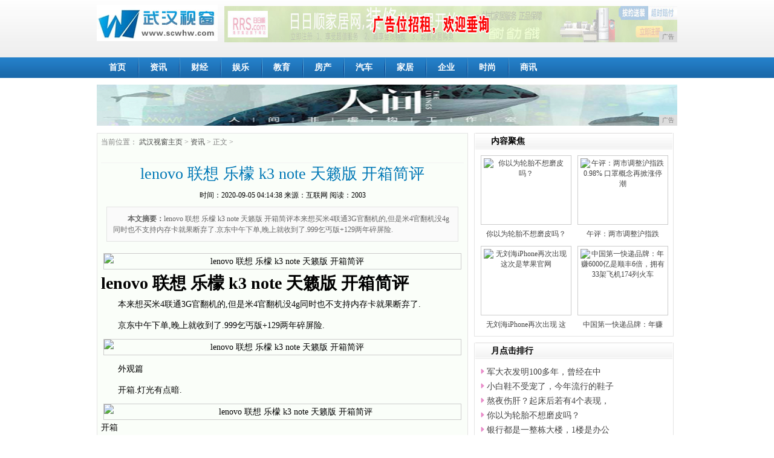

--- FILE ---
content_type: text/html
request_url: http://www.scwhw.com/xqq/14385466.html
body_size: 8431
content:
<!DOCTYpE html
    pUBliC "-//W3C//DTD XHTML 1.0 Transitional//EN" "http://www.w3.org/TR/xhtml1/DTD/xhtml1-transitional.dtd">
<html xmlns="http://www.w3.org/1999/xhtml">
    <head>
        <title>lenovo 联想 乐檬 k3 note 天籁版 开箱简评-武汉视窗</title>
        <meta content="" name="keywords" />
        <meta content="lenovo 联想 乐檬 k3 note 天籁版 开箱简评本来想买米4联通3G官翻机的,但是米4官翻机没4g同时也不支持内存卡就果断弃了.京东中午下单,晚上就收到了.999乞丐版+129两年碎屏险. " name="description" />
        <link rel="stylesheet" type="text/css" href="/res/css/content.css" /><meta http-equiv="Content-Type" content="text/html; charset=utf-8" />
<meta http-equiv="X-UA-Compatible" content="IE=edge" />
<meta name="viewport" content="width=device-width, initial-scale=1" />
<link rel="stylesheet" type="text/css" href="/res/css/add.css" /></head>
    <body><div class="header">
    <div class="top960">
        <div class="topline_1">
            <div class="logo">
                <h1><a href="/" alt=""><img src="/res/images/logo.jpg"></a></h1>
            </div>
            <div class="adimg">
                <script type="text/javascript" src="http://a.2349.cn/_ad/v2?su=http://www.scwhw.com&sn=全站通栏顶部广告位"></script>
            </div>
        </div>
        <div class="topline_3">
            <ul>
                <li><strong><a href="/">首页</a></strong></li>
            </ul>
            <ul class="topline_3b">
                <li><strong><a href='/xqq/'>资讯</a></strong></li>
                <li><strong><a href='/ccq/'>财经</a></strong></li>
                <li><strong><a href='/ylk/'>娱乐</a></strong></li>
                <li><strong><a href='/edy/'>教育</a></strong></li>
                <li><strong><a href='/jce/'>房产</a></strong></li>
                <li><strong><a href='/qiche/'>汽车</a></strong></li>
                <li><strong><a href='/jiaju/'>家居</a></strong></li>
                <li><strong><a href='/qiye/'>企业</a></strong></li>
                <li><strong><a href='/shih/'>时尚</a></strong></li>
                <li><strong><a href='/shax/'>商讯</a></strong></li>
            </ul>
        </div>
    </div>
</div>
<style type="text/css">
.full-ad { margin: 0 auto; margin-bottom: 10px; width: 960px; height: auto; display: block; overflow: hidden;}
.full-ad img {width: 100%;}
</style>
<div class="full-ad">
<script type="text/javascript" src="http://a.2349.cn/_ad/v2?su=http://www.scwhw.com&sn=全站通栏导航下广告位"></script>
</div><div class="warp">
            <div class="iab"></div>
            <div class="boxleft">
                <div class="content">
                    <div class="nav">当前位置：
                        <a href='/'>武汉视窗主页</a> > <a href='/xqq/'>资讯</a> > 正文 >
                    </div>
                    <div class="new_c_top">
                    </div>
                    <div class="title">lenovo 联想 乐檬 k3 note 天籁版 开箱简评</div>
                    <div class="iab2">
                        时间：<span id="pubtime_baidu">2020-09-05 04:14:38</span> 
                        来源：<span id="source_baidu">互联网</span>
                        <span id="view-times">阅读-</span>
                    </div>
                    <div class="intro"><b>本文摘要：</b>lenovo 联想 乐檬 k3 note 天籁版 开箱简评本来想买米4联通3G官翻机的,但是米4官翻机没4g同时也不支持内存卡就果断弃了.京东中午下单,晚上就收到了.999乞丐版+129两年碎屏险. </div>
                    <div class="endtext" id="autopic"><img src="https://p6-tt.byteimg.com/origin/6011/2570833364?from=pc" img_width="710" img_height="300" alt="lenovo 联想 乐檬 k3 note 天籁版 开箱简评" inline="0"><p></p><h1>lenovo 联想 乐檬 k3 note 天籁版 开箱简评</h1><p>本来想买米4联通3G官翻机的,但是米4官翻机没4g同时也不支持内存卡就果断弃了.</p><p>京东中午下单,晚上就收到了.999乞丐版+129两年碎屏险. </p><img src="https://p1-tt.byteimg.com/origin/6013/1940370237?from=pc" img_width="350" img_height="350" alt="lenovo 联想 乐檬 k3 note 天籁版 开箱简评" inline="0"><p>外观篇</p><p>开箱.灯光有点暗.</p><p><img src="https://p3-tt.byteimg.com/origin/6007/4209577010?from=pc" img_width="600" img_height="400" alt="lenovo 联想 乐檬 k3 note 天籁版 开箱简评" inline="0">开箱</p><p><img src="https://p6-tt.byteimg.com/origin/6007/4209634977?from=pc" img_width="600" img_height="400" alt="lenovo 联想 乐檬 k3 note 天籁版 开箱简评" inline="0">正面</p><p>全家福.除了没有耳机.</p><p><img src="https://p1-tt.byteimg.com/origin/6008/3930951561?from=pc" img_width="600" img_height="400" alt="lenovo 联想 乐檬 k3 note 天籁版 开箱简评" inline="0">全家福</p><p>两只后盖.一只白色普通版,一只黄色天籁版.</p><p><img src="https://p3-tt.byteimg.com/origin/6007/4209749157?from=pc" img_width="600" img_height="400" alt="lenovo 联想 乐檬 k3 note 天籁版 开箱简评" inline="0">两只后壳</p><p>普通版</p><p><img src="https://p1-tt.byteimg.com/origin/6008/3931029314?from=pc" img_width="600" img_height="400" alt="lenovo 联想 乐檬 k3 note 天籁版 开箱简评" inline="0">侧脸按键</p><p><img src="https://p3-tt.byteimg.com/origin/6006/8399327947?from=pc" img_width="600" img_height="400" alt="lenovo 联想 乐檬 k3 note 天籁版 开箱简评" inline="0">电源和耳机:我来组成头部</p><p><img src="https://p3-tt.byteimg.com/origin/6012/2182693643?from=pc" img_width="600" img_height="400" alt="lenovo 联想 乐檬 k3 note 天籁版 开箱简评" inline="0">侧面</p><p><img src="https://p6-tt.byteimg.com/origin/6013/1940749513?from=pc" img_width="600" img_height="400" alt="lenovo 联想 乐檬 k3 note 天籁版 开箱简评" inline="0">侧面</p><p>打开后盖以后</p><p><img src="https://p1-tt.byteimg.com/origin/6010/3258192670?from=pc" img_width="600" img_height="400" alt="lenovo 联想 乐檬 k3 note 天籁版 开箱简评" inline="0">开盖</p><p>和红米note相比较</p><p><img src="https://p6-tt.byteimg.com/origin/6013/1940902780?from=pc" img_width="600" img_height="400" alt="lenovo 联想 乐檬 k3 note 天籁版 开箱简评" inline="0">和红米note相对比</p><p>电池</p><p><img src="https://p3-tt.byteimg.com/origin/6013/1940967864?from=pc" img_width="600" img_height="400" alt="lenovo 联想 乐檬 k3 note 天籁版 开箱简评" inline="0">电池规格</p><p>充电器</p><p><img src="https://p3-tt.byteimg.com/origin/6010/3258249688?from=pc" img_width="600" img_height="400" alt="lenovo 联想 乐檬 k3 note 天籁版 开箱简评" inline="0">充电器规格</p><p>体验篇</p><p>想到哪里写到哪里并没有顺序.</p><p>1.换机很方便.旧机器上装一个茄子换机.除了数据没有备份过来.通讯录.短信与app都备份过来了.开机默认升级了基于5.0的1524稳定版.</p><p>2.UI不是很好看.初步体验中发现主要功能并没有大量遗漏.一改楼主对以前联想ui设计的印象.</p><p><img src="https://p1-tt.byteimg.com/origin/6011/2572575113?from=pc" img_width="600" img_height="1067" alt="lenovo 联想 乐檬 k3 note 天籁版 开箱简评" inline="0"></p><p><img src="https://p3-tt.byteimg.com/origin/6011/2572818221?from=pc" img_width="600" img_height="1067" alt="lenovo 联想 乐檬 k3 note 天籁版 开箱简评" inline="0"></p><p><img src="https://p3-tt.byteimg.com/origin/6013/1942178809?from=pc" img_width="600" img_height="1067" alt="lenovo 联想 乐檬 k3 note 天籁版 开箱简评" inline="0"></p><p><img src="https://p1-tt.byteimg.com/origin/6008/3932215536?from=pc" img_width="600" img_height="1067" alt="lenovo 联想 乐檬 k3 note 天籁版 开箱简评" inline="0"></p><p><img src="https://p3-tt.byteimg.com/origin/6009/3359866340?from=pc" img_width="600" img_height="1067" alt="lenovo 联想 乐檬 k3 note 天籁版 开箱简评" inline="0"></p><p>3.整体非常流畅.实际使用中基本见不到卡顿.然而偶尔还会有.比如我把sd卡中的音乐剪切更改目录的时候.音乐播放器就会抽风没有节目单.</p><p>4.乐商店虽然和普通应用商店差不多.但是有一个亮点功能.可以把app移动到sd卡上并且并不需要root.</p><p>5 a.陶瓷后盖挺有意思的.确实对外放音质有一定的提高.声音比较通透明亮.</p><p>b.简单改装一下可以把手机盒子改装成一个小音响.实际使用上,加强了一些低音回声的效果.我对于这台手机的外放还是能给不错的评价的.</p><p>6.按兔兔评测4w1.勉强够用.开机空闲1.2G.中规中矩.</p><p><img src="https://p3-tt.byteimg.com/origin/6012/2185875297?from=pc" img_width="600" img_height="1066" alt="lenovo 联想 乐檬 k3 note 天籁版 开箱简评" inline="0"></p><p>7.实测对于b站客户端兼容性良好.</p><p><img src="https://p1-tt.byteimg.com/origin/6011/2574616896?from=pc" img_width="600" img_height="338" alt="lenovo 联想 乐檬 k3 note 天籁版 开箱简评" inline="0"></p><p>8.并没有遇到值友所说断触/wifi不好的情况.</p><p>9.GPS准确度还不错.我这里并没有发现漂移等情况.</p><p>10.但是我觉的有些地方联想还可以做的再好一点.以下我着重说一下黑点.</p><p>a.并没有双4G的支持.据官方的介绍,两只sim卡槽都支持4G.但是只能2选1.A卡是4G,B卡就只能使用2G.反之B卡是4G,A卡就只能使用2G.</p><p>请注意观察下面两张图的网络符号变化.</p><p>PS:这里的图.京东通讯暂时无法使用4G网络.</p><p><img src="https://p6-tt.byteimg.com/origin/6012/2186221965?from=pc" img_width="600" img_height="1067" alt="lenovo 联想 乐檬 k3 note 天籁版 开箱简评" inline="0"></p><p><img src="https://p3-tt.byteimg.com/origin/6006/8402442326?from=pc" img_width="600" img_height="1067" alt="lenovo 联想 乐檬 k3 note 天籁版 开箱简评" inline="0"></p><p>b.某些app不能关闭通知栏权限.比如nga玩家社区,同花顺等第三方app.不知道是安卓本身的限制还是联想vibe ui的bug.</p><p>c.自带的软件大概有3-4个无法删除 也无法停用.百度输入法等等.无法停用并没有关系,然而百度输入法偶尔还会弹出一条通知栏信息....有点闹人.</p><p>d.系统本身并不算完善.但是好像乐蛙也加入了对k3 note的官方支持.</p><p>e.机器本身手感并不算很好.无论是天籁版的壳还是普通版的后盖都给人一种很浓重的塑料感.切机身非常非常轻.单手握持很容易甩出去.好在机身比较结实,不小心掉过一次.大致1米高度摔落在大理石地面.后盖着地无划痕无破碎.</p><p>f.接电话的时候无法识别对方是保险/快递/推销电话.</p><p>g.流量监控无法单独忽略定向流量.使用定向流量包的亲们可能会有一点不方便.</p><p>h.下方3个实体没有灯灯灯灯灯灯灯灯灯灯灯灯灯灯灯灯灯灯灯灯灯灯灯灯灯灯灯灯灯!晚上看不见!!!!</p><p>i.无法自定义实体按键.必须长按主页键两秒钟才能呼出任务列表切换程序.</p><p>以上虽然都是一些小细节.但是对用户体验的影响非常大.所以在推荐大家购买的时候也提醒大家,如果非常介意这些小细节的话,请以此解毒.</p><p>尽管如此.我仍然认为这是一款值得购买的千元机.在配置不错的情况下,主流功能做的比较晚上.在通信功能上.翻盖静音,多SIM卡使用等方面的体验是联想这类传统厂家的长项.</p><p>总结:</p><p>从初步使用状况来看.这是一部没有明显短板的机器.抛掉配置以外.实机并没有联想广告部门拍的那么丑.一台机器有两种选择,对于实用党来说,可以选标配版,对于追求新意的GEEK来说,多加一百块钱买一台随身携带的外放小音响也非常不错.同时联想国内厂商中比较扎实的做工和完善的售后网络也非常值得信赖.</p><p>在千元机价位.我是非常推荐这款联想k3 note天籁版的.</p><p>补充:</p><p>音(he)响(zi)</p><p>效果图</p><p><img src="https://p3-tt.byteimg.com/origin/6006/8402632854?from=pc" img_width="600" img_height="400" alt="lenovo 联想 乐檬 k3 note 天籁版 开箱简评" inline="0"></p><p>盒子正面 不要吐槽我贴歪了</p><p><img src="https://p6-tt.byteimg.com/origin/6013/1944740315?from=pc" img_width="600" img_height="400" alt="lenovo 联想 乐檬 k3 note 天籁版 开箱简评" inline="0">改装后的</p><p>背面</p><p><img src="https://p6-tt.byteimg.com/origin/6012/2186924493?from=pc" img_width="600" img_height="400" alt="lenovo 联想 乐檬 k3 note 天籁版 开箱简评" inline="0">改装后的</p><p>相机样张:</p><p><img src="https://p6-tt.byteimg.com/origin/6008/3934283646?from=pc" img_width="600" img_height="338" alt="lenovo 联想 乐檬 k3 note 天籁版 开箱简评" inline="0">样张</p><p></p>
                        <p>（正文已结束）</p>
                                              <p></p>
                      <p>推荐阅读：<a href="http://www.cszsol.cn" target="_blank">长沙之声</a></p>
                        <p>
                            <strong>免责声明及提醒：</strong>此文内容为本网所转载企业宣传资讯，该相关信息仅为宣传及传递更多信息之目的，不代表本网站观点，文章真实性请浏览者慎重核实！任何投资加盟均有风险，提醒广大民众投资需谨慎！
                        </p>
                        <div class="tpx"></div>
                        <div id='pages'></div>
                        <div class="uplink mt10 mb10"><div class="linkleft">上一篇：没有了 </div><div class="linkright">下一篇：<a href='/xqq/05305465.html' title="命名令人匪夷所思三星S4miniplus上市">命名令人匪夷所思三星S4miniplus上市</a></div></div>
                        <div class="ad600">
                        </div>
                    </div>
                </div>
            </div>
            <div class="boxright">
                <div class="rBox">
                    <div class="tit">
                        <h3>内容聚焦</h3>
                    </div>
                    <div class="con">
                        <ul class="pic_con"><li>
                                <div class="pic">
                                    <div class="pic1">
                                        <a href="/qiche/030332.html" title="你以为轮胎不想磨皮吗？" target="_blank">
                                            <img src="http://p9.pstatp.com/large/pgc-image/70d312b6c7154f2db82abbe3489bbecd" alt="你以为轮胎不想磨皮吗？">
                                        </a>
                                    </div>
                                </div>
                                <h6>
                                    <a href="/qiche/030332.html" title="你以为轮胎不想磨皮吗？"
                                        target="_blank">你以为轮胎不想磨皮吗？</a>
                                </h6>
                            </li><li>
                                <div class="pic">
                                    <div class="pic1">
                                        <a href="/weis/081472.html" title="午评：两市调整沪指跌0.98% 口罩概念再掀涨停潮" target="_blank">
                                            <img src="https://chart.jrj.com.cn/pngdata/minpic/pic430i/000001.png" alt="午评：两市调整沪指跌0.98% 口罩概念再掀涨停潮">
                                        </a>
                                    </div>
                                </div>
                                <h6>
                                    <a href="/weis/081472.html" title="午评：两市调整沪指跌0.98% 口罩概念再掀涨停潮"
                                        target="_blank">午评：两市调整沪指跌0.98%</a>
                                </h6>
                            </li><li>
                                <div class="pic">
                                    <div class="pic1">
                                        <a href="/qiye/484747.html" title="无刘海iPhone再次出现 这次是苹果官网" target="_blank">
                                            <img src="http://p3.pstatp.com/large/pgc-image/RqQCwruF9fmkPN" alt="无刘海iPhone再次出现 这次是苹果官网">
                                        </a>
                                    </div>
                                </div>
                                <h6>
                                    <a href="/qiye/484747.html" title="无刘海iPhone再次出现 这次是苹果官网"
                                        target="_blank">无刘海iPhone再次出现 这</a>
                                </h6>
                            </li><li>
                                <div class="pic">
                                    <div class="pic1">
                                        <a href="/qiye/413244.html" title="中国第一快递品牌：年赚6000亿是顺丰6倍，拥有33架飞机174列火车" target="_blank">
                                            <img src="http://p3.pstatp.com/large/pgc-image/5e47777a2ff245fb80645160e105ed5a" alt="中国第一快递品牌：年赚6000亿是顺丰6倍，拥有33架飞机174列火车">
                                        </a>
                                    </div>
                                </div>
                                <h6>
                                    <a href="/qiye/413244.html" title="中国第一快递品牌：年赚6000亿是顺丰6倍，拥有33架飞机174列火车"
                                        target="_blank">中国第一快递品牌：年赚6000</a>
                                </h6>
                            </li></ul>
                    </div>
                    <div class="blank9"></div>
                </div>
                <div class="rBox mt10">
                    <div class="tit">
                        <h3>月点击排行</h3>
                    </div>
                    <div class="con">
                        <div class="txt_con">
                            <ul><li><a href="/shih/550954.html" target="_blank" title="军大衣发明100多年，曾经在中国风靡一时，为啥07年被我军淘汰？">军大衣发明100多年，曾经在中</a></li><li><a href="/shih/533452.html" target="_blank" title="小白鞋不受宠了，今年流行的鞋子叫“布洛克鞋”，谁穿谁时髦">小白鞋不受宠了，今年流行的鞋子</a></li><li><a href="/jiaju/290539.html" target="_blank" title="熬夜伤肝？起床后若有4个表现，或说明肝伤得不轻">熬夜伤肝？起床后若有4个表现，</a></li><li><a href="/qiche/030332.html" target="_blank" title="你以为轮胎不想磨皮吗？">你以为轮胎不想磨皮吗？</a></li><li><a href="/xif/020763.html" target="_blank" title="银行都是一整栋大楼，1楼是办公区，楼上那些房间是干什么的呢？">银行都是一整栋大楼，1楼是办公</a></li><li><a href="/shih/515750.html" target="_blank" title="什么是双瞳孔？世界上有双瞳孔的人吗？(中国史书记载共八人)">什么是双瞳孔？世界上有双瞳孔的</a></li><li><a href="/weis/062369.html" target="_blank" title="人民币兑美元中间价报6.9337 上调66个基点">人民币兑美元中间价报6.933</a></li><li><a href="/shih/530451.html" target="_blank" title="按这20条常识去做！皮肤都会变好">按这20条常识去做！皮肤都会变</a></li><li><a href="/qiye/413244.html" target="_blank" title="中国第一快递品牌：年赚6000亿是顺丰6倍，拥有33架飞机174列火车">中国第一快递品牌：年赚6000</a></li><li><a href="/ccq/290211.html" target="_blank" title="「财经早汇」2月以来近70城发布涉房地产调控政策">「财经早汇」2月以来近70城发</a></li></ul>
                        </div>
                    </div>
                    <div class="clear"></div>
                </div>
                <div class="rBox mt10">
                    <div class="tit">
                        <h3>热点推荐</h3>
                    </div>
                    <div class="con">
                        <ul class="pic_con"><li>
                                <div class="pic">
                                    <div class="pic1">
                                        <a href="/xqq/16321.html" title="36岁新冠患者出院后死亡，王广发：是否复发不宜过早下结论" target="_blank">
                                            <img src="http://p1.pstatp.com/large/pgc-image/RsM9OIb7jBfOfN" alt="36岁新冠患者出院后死亡，王广发：是否复发不宜过早下结论">
                                        </a>
                                    </div>
                                </div>
                                <h6>
                                    <a href="/xqq/16321.html" title="36岁新冠患者出院后死亡，王广发：是否复发不宜过早下结论"
                                        target="_blank">36岁新冠患者出院后死亡，王广</a>
                                </h6>
                            </li><li>
                                <div class="pic">
                                    <div class="pic1">
                                        <a href="/xqq/19012.html" title="杭州初三男孩每天傍晚就“发疯”！妈妈吓得只能躲单位：网课成了一家三口的恶梦" target="_blank">
                                            <img src="http://3g.youth.cn/rdzx/202003/W020200303626688417163.jpg" alt="杭州初三男孩每天傍晚就“发疯”！妈妈吓得只能躲单位：网课成了一家三口的恶梦">
                                        </a>
                                    </div>
                                </div>
                                <h6>
                                    <a href="/xqq/19012.html" title="杭州初三男孩每天傍晚就“发疯”！妈妈吓得只能躲单位：网课成了一家三口的恶梦"
                                        target="_blank">杭州初三男孩每天傍晚就“发疯”</a>
                                </h6>
                            </li><li>
                                <div class="pic">
                                    <div class="pic1">
                                        <a href="/xqq/20563.html" title="向美帝摇尾乞怜的教书害人匠" target="_blank">
                                            <img src="https://m1-1253159997.image.myqcloud.com/imageDir/133d5aa3b5100445fb27604798577984.png" alt="向美帝摇尾乞怜的教书害人匠">
                                        </a>
                                    </div>
                                </div>
                                <h6>
                                    <a href="/xqq/20563.html" title="向美帝摇尾乞怜的教书害人匠"
                                        target="_blank">向美帝摇尾乞怜的教书害人匠</a>
                                </h6>
                            </li><li>
                                <div class="pic">
                                    <div class="pic1">
                                        <a href="/xqq/23184.html" title="轮到意大利人被别国侮辱了" target="_blank">
                                            <img src="http://p1.pstatp.com/large/pgc-image/24d23182556449f38634d2000abc4340" alt="轮到意大利人被别国侮辱了">
                                        </a>
                                    </div>
                                </div>
                                <h6>
                                    <a href="/xqq/23184.html" title="轮到意大利人被别国侮辱了"
                                        target="_blank">轮到意大利人被别国侮辱了</a>
                                </h6>
                            </li></ul>
                        <div class="line"></div>
                        <div class="txt_con">
                            <ul><li><a href="/shax/575357.html" target="_blank" title="全民抗衰时代来袭 花皙蔻震撼推出抗初老小黑膜">全民抗衰时代来袭 花皙蔻震撼推</a></li><li><a href="/jce/570026.html" target="_blank" title="富士康称3月底前产能应变正常；乔布斯遗孀：个人财富将全用于慈善">富士康称3月底前产能应变正常；</a></li><li><a href="/ylk/352116.html" target="_blank" title="肖战：我再也不敢发微博了">肖战：我再也不敢发微博了</a></li><li><a href="/xqq/50064217.html" target="_blank" title="丁晓君新作《我的父母中国》《春晖》歌曲发行引瞩目">丁晓君新作《我的父母中国》《春</a></li><li><a href="/xqq/23184.html" target="_blank" title="轮到意大利人被别国侮辱了">轮到意大利人被别国侮辱了</a></li><li><a href="/ylk/321113.html" target="_blank" title="走个路都能上热搜，他凭什么啊">走个路都能上热搜，他凭什么啊</a></li><li><a href="/jce/544125.html" target="_blank" title="小米推出“高科技”方便面，倒入开水后我服了，这操作真“牛”">小米推出“高科技”方便面，倒入</a></li><li><a href="http://www.bbolw.cn/n/202008/15545149.html" target="_blank" title="三星A系新机GalaxyA5/A3真机照曝光">三星A系新机GalaxyA5/</a></li><li><a href="http://www.zgahw.net/nb/202009/14355818.html" target="_blank" title="小米3官网旧机报价225">小米3官网旧机报价225</a></li><li><a href="http://www.guizol.cn/nndo/202009/07485621.html" target="_blank" title="中兴v2020上架京东:搭载紫光展锐处理器,899元">中兴v2020上架京东:搭载紫</a></li></ul>
                        </div>
                    </div>
                    <div class="blank9"></div>
                </div>
            </div>
        </div><div class="copyright">
    <div align="center">
        <a href="/">关于我们</a> - 
        <a href="http://a.2349.cn/lxwm.html">联系我们</a> - 
        <a href="/sitemap.xml" target="_blank">XML地图</a> - 
        <a href="/sitemap.html">网站地图</a><a href="/sitemap.txt" target="_blank">TXT</a> - 
        <a href="/">版权声明</a>
        <br>本网拒绝一切非法行为&nbsp;欢迎监督举报&nbsp;如有错误信息&nbsp;欢迎纠正 <br> Copyright&nbsp;2002-2020&nbsp;<a href="http://www.scwhw.com" target=_blank>武汉视窗</a>&nbsp;版权所有
    </div>
</div>
<script type="text/javascript" src="/res/js/jquery.1.8.2.min.js"></script>
<script type="text/javascript" src="/res/js/1.js"></script>
<script>
(function(){
    var bp = document.createElement('script');
    var curProtocol = window.location.protocol.split(':')[0];
    if (curProtocol === 'https') {
        bp.src = 'https://zz.bdstatic.com/linksubmit/push.js';
    }
    else {
        bp.src = 'http://push.zhanzhang.baidu.com/push.js';
    }
    var s = document.getElementsByTagName("script")[0];
    s.parentNode.insertBefore(bp, s);
})();
</script><script type="text/javascript" src="/res/images/zgad.js"></script>
        <script type="text/javascript">
            function ImgZoom(Id) {
                if(!Id) {
                    return;
                }
                var w = Id.width;
                var m = 550;
                if (w < m) {
                    return;
                }
                else {
                    var h = Id.height;
                    Id.height = parseInt(h * m / w);
                    Id.width = m;
                }
            }
            void function () {
                var Imgs = document.getElementById("autopic").getElementsByTagName("img");
                for (i = 0; i < Imgs.length; i++) {
                    ImgZoom(Imgs[i]);
                }
            }();  
        </script>
        <script type="text/javascript">
            "5466" && setTimeout(function () {
                $.getJSON(["/ajax/viewArticle?s=", +new Date(), "&id=", "5466"].join(''), function (ret) {$('#view-times').html("阅读：" + ret.data);});
            }, 0);
        </script>
    </body>
</html>

--- FILE ---
content_type: text/javascript;charset=UTF-8
request_url: http://a.2349.cn/_ad/v2?su=http://www.scwhw.com&sn=%E5%85%A8%E7%AB%99%E9%80%9A%E6%A0%8F%E9%A1%B6%E9%83%A8%E5%B9%BF%E5%91%8A%E4%BD%8D
body_size: 417
content:
document.writeln('<div class="_yezi_ad" style=""><a href="http://a.2349.cn/_ad/jmp?p=NTkzY2FkZTY1ZjNmZDI1MWY1YTdhYjQ5ZDkyZTAyMjg=" target="_blank" style="position:relative;font-size:0;display: block;"><span title="http://2349.cn" style="position:absolute;z-index:2;font-size:10px;background:#dddddd;color:gray;right:0;bottom:0;padding: 2px 5px 2px 5px;display:block;">广告</span><img style="opacity:1 !important;" src="http://a.2349.cn/UploadFiles/f924cb2d-64d2-4746-a3fc-8076f0f960c1.jpg" width="749" height="60" /></a></div>');


--- FILE ---
content_type: text/javascript;charset=UTF-8
request_url: http://a.2349.cn/_ad/v2?su=http://www.scwhw.com&sn=%E5%85%A8%E7%AB%99%E9%80%9A%E6%A0%8F%E5%AF%BC%E8%88%AA%E4%B8%8B%E5%B9%BF%E5%91%8A%E4%BD%8D
body_size: 413
content:
document.writeln('<div class="_yezi_ad" style=""><a href="http://a.2349.cn/_ad/jmp?p=NDM1Yzk2MmJkYzExN2ZjYTc4ZDU1ZjZkNTExMmMwYzk=" target="_blank" style="position:relative;font-size:0;display: block;"><span title="http://2349.cn" style="position:absolute;z-index:2;font-size:10px;background:#dddddd;color:gray;right:0;bottom:0;padding: 2px 5px 2px 5px;display:block;">广告</span><img style="opacity:1 !important;" src="http://a.2349.cn/UploadFiles/2cce5b15-b1fa-4316-8272-16b134ecb8b4.png" width="960" height="68" /></a></div>');
